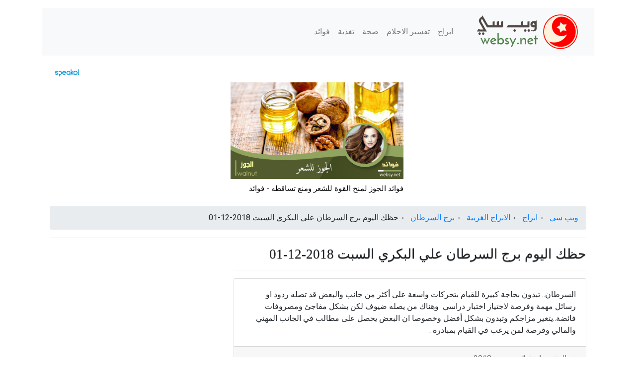

--- FILE ---
content_type: text/html; charset=UTF-8
request_url: https://websy.net/daily_horoscope/daily-cancer-ali-al-bakri-sat-2018-12-01/
body_size: 6307
content:
<!DOCTYPE html>
<html dir="rtl" lang="ar">
<head>
<meta charset="UTF-8">
<meta name="viewport" content="width=device-width, initial-scale=1, shrink-to-fit=no">
<title>حظك اليوم برج السرطان علي البكري السبت 2018-12-01 - ويب سي</title>
<link rel="apple-touch-icon" sizes="57x57" href="https://websy.net/wp-content/themes/wesby/assets/images/favicon/apple-icon-57x57.png">
<link rel="apple-touch-icon" sizes="60x60" href="https://websy.net/wp-content/themes/wesby/assets/images/favicon/apple-icon-60x60.png">
<link rel="apple-touch-icon" sizes="72x72" href="https://websy.net/wp-content/themes/wesby/assets/images/favicon/apple-icon-72x72.png">
<link rel="apple-touch-icon" sizes="76x76" href="https://websy.net/wp-content/themes/wesby/assets/images/favicon/apple-icon-76x76.png">
<link rel="apple-touch-icon" sizes="114x114" href="https://websy.net/wp-content/themes/wesby/assets/images/favicon/apple-icon-114x114.png">
<link rel="apple-touch-icon" sizes="120x120" href="https://websy.net/wp-content/themes/wesby/assets/images/favicon/apple-icon-120x120.png">
<link rel="apple-touch-icon" sizes="144x144" href="https://websy.net/wp-content/themes/wesby/assets/images/favicon/apple-icon-144x144.png">
<link rel="apple-touch-icon" sizes="152x152" href="https://websy.net/wp-content/themes/wesby/assets/images/favicon/apple-icon-152x152.png">
<link rel="apple-touch-icon" sizes="180x180" href="https://websy.net/wp-content/themes/wesby/assets/images/favicon/apple-icon-180x180.png">
<link rel="icon" type="image/png" sizes="192x192"  href="https://websy.net/wp-content/themes/wesby/assets/images/favicon/android-icon-192x192.png">
<link rel="icon" type="image/png" sizes="32x32" href="https://websy.net/wp-content/themes/wesby/assets/images/favicon/favicon-32x32.png">
<link rel="icon" type="image/png" sizes="96x96" href="https://websy.net/wp-content/themes/wesby/assets/images/favicon/favicon-96x96.png">
<link rel="icon" type="image/png" sizes="16x16" href="https://websy.net/wp-content/themes/wesby/assets/images/favicon/favicon-16x16.png">
<meta name="msapplication-TileColor" content="#ffffff">
<meta name="msapplication-TileImage" content="https://websy.net/wp-content/themes/wesby/assets/images/favicon/ms-icon-144x144.png">
<meta name="theme-color" content="#ffffff">
	
<meta name='robots' content='noindex, follow' />

	<!-- This site is optimized with the Yoast SEO plugin v20.3 - https://yoast.com/wordpress/plugins/seo/ -->
	<meta property="og:locale" content="ar_AR" />
	<meta property="og:type" content="article" />
	<meta property="og:title" content="حظك اليوم برج السرطان علي البكري السبت 2018-12-01 - ويب سي" />
	<meta property="og:description" content="السرطان.. تبدون بحاجة كبيرة للقيام بتحركات واسعة على أكثر من جانب والبعض قد تصله ردود او رسائل مهمة وفرصة لاجتياز اختبار دراسي&nbsp; وهناك من يصله ضيوف لكن بشكل مفاجئ ومصروفات فائضة..يتغير مزاجكم وتبدون بشكل أفضل وخصوصا ان البعض يحصل على مطالب في الجانب المهني والمالي وفرصة لمن يرغب في القيام بمبادرة ." />
	<meta property="og:url" content="https://websy.net/daily_horoscope/daily-cancer-ali-al-bakri-sat-2018-12-01/" />
	<meta property="og:site_name" content="ويب سي" />
	<meta name="twitter:card" content="summary_large_image" />
	<script type="application/ld+json" class="yoast-schema-graph">{"@context":"https://schema.org","@graph":[{"@type":"WebPage","@id":"https://websy.net/daily_horoscope/daily-cancer-ali-al-bakri-sat-2018-12-01/","url":"https://websy.net/daily_horoscope/daily-cancer-ali-al-bakri-sat-2018-12-01/","name":"حظك اليوم برج السرطان علي البكري السبت 2018-12-01 - ويب سي","isPartOf":{"@id":"https://websy.net/#website"},"datePublished":"2018-11-30T21:58:48+00:00","dateModified":"2018-11-30T21:58:48+00:00","breadcrumb":{"@id":"https://websy.net/daily_horoscope/daily-cancer-ali-al-bakri-sat-2018-12-01/#breadcrumb"},"inLanguage":"ar","potentialAction":[{"@type":"ReadAction","target":["https://websy.net/daily_horoscope/daily-cancer-ali-al-bakri-sat-2018-12-01/"]}]},{"@type":"BreadcrumbList","@id":"https://websy.net/daily_horoscope/daily-cancer-ali-al-bakri-sat-2018-12-01/#breadcrumb","itemListElement":[{"@type":"ListItem","position":1,"name":"ويب سي","item":"https://websy.net/"},{"@type":"ListItem","position":2,"name":"ابراج","item":"https://websy.net/horoscope/"},{"@type":"ListItem","position":3,"name":"الابراج الغربية","item":"https://websy.net/horoscope/zodiac/"},{"@type":"ListItem","position":4,"name":"برج السرطان","item":"https://websy.net/horoscope/zodiac/cancer/"},{"@type":"ListItem","position":5,"name":"حظك اليوم برج السرطان علي البكري السبت 2018-12-01"}]},{"@type":"WebSite","@id":"https://websy.net/#website","url":"https://websy.net/","name":"ويب سي","description":"بالمفيد المختصر","publisher":{"@id":"https://websy.net/#organization"},"potentialAction":[{"@type":"SearchAction","target":{"@type":"EntryPoint","urlTemplate":"https://websy.net/?s={search_term_string}"},"query-input":"required name=search_term_string"}],"inLanguage":"ar"},{"@type":"Organization","@id":"https://websy.net/#organization","name":"websy","url":"https://websy.net/","logo":{"@type":"ImageObject","inLanguage":"ar","@id":"https://websy.net/#/schema/logo/image/","url":"https://websy.net/wp-content/uploads/2018/09/logo-apple-512.png","contentUrl":"https://websy.net/wp-content/uploads/2018/09/logo-apple-512.png","width":512,"height":512,"caption":"websy"},"image":{"@id":"https://websy.net/#/schema/logo/image/"}}]}</script>
	<!-- / Yoast SEO plugin. -->


<style id='global-styles-inline-css' type='text/css'>
body{--wp--preset--color--black: #000000;--wp--preset--color--cyan-bluish-gray: #abb8c3;--wp--preset--color--white: #ffffff;--wp--preset--color--pale-pink: #f78da7;--wp--preset--color--vivid-red: #cf2e2e;--wp--preset--color--luminous-vivid-orange: #ff6900;--wp--preset--color--luminous-vivid-amber: #fcb900;--wp--preset--color--light-green-cyan: #7bdcb5;--wp--preset--color--vivid-green-cyan: #00d084;--wp--preset--color--pale-cyan-blue: #8ed1fc;--wp--preset--color--vivid-cyan-blue: #0693e3;--wp--preset--color--vivid-purple: #9b51e0;--wp--preset--gradient--vivid-cyan-blue-to-vivid-purple: linear-gradient(135deg,rgba(6,147,227,1) 0%,rgb(155,81,224) 100%);--wp--preset--gradient--light-green-cyan-to-vivid-green-cyan: linear-gradient(135deg,rgb(122,220,180) 0%,rgb(0,208,130) 100%);--wp--preset--gradient--luminous-vivid-amber-to-luminous-vivid-orange: linear-gradient(135deg,rgba(252,185,0,1) 0%,rgba(255,105,0,1) 100%);--wp--preset--gradient--luminous-vivid-orange-to-vivid-red: linear-gradient(135deg,rgba(255,105,0,1) 0%,rgb(207,46,46) 100%);--wp--preset--gradient--very-light-gray-to-cyan-bluish-gray: linear-gradient(135deg,rgb(238,238,238) 0%,rgb(169,184,195) 100%);--wp--preset--gradient--cool-to-warm-spectrum: linear-gradient(135deg,rgb(74,234,220) 0%,rgb(151,120,209) 20%,rgb(207,42,186) 40%,rgb(238,44,130) 60%,rgb(251,105,98) 80%,rgb(254,248,76) 100%);--wp--preset--gradient--blush-light-purple: linear-gradient(135deg,rgb(255,206,236) 0%,rgb(152,150,240) 100%);--wp--preset--gradient--blush-bordeaux: linear-gradient(135deg,rgb(254,205,165) 0%,rgb(254,45,45) 50%,rgb(107,0,62) 100%);--wp--preset--gradient--luminous-dusk: linear-gradient(135deg,rgb(255,203,112) 0%,rgb(199,81,192) 50%,rgb(65,88,208) 100%);--wp--preset--gradient--pale-ocean: linear-gradient(135deg,rgb(255,245,203) 0%,rgb(182,227,212) 50%,rgb(51,167,181) 100%);--wp--preset--gradient--electric-grass: linear-gradient(135deg,rgb(202,248,128) 0%,rgb(113,206,126) 100%);--wp--preset--gradient--midnight: linear-gradient(135deg,rgb(2,3,129) 0%,rgb(40,116,252) 100%);--wp--preset--duotone--dark-grayscale: url('#wp-duotone-dark-grayscale');--wp--preset--duotone--grayscale: url('#wp-duotone-grayscale');--wp--preset--duotone--purple-yellow: url('#wp-duotone-purple-yellow');--wp--preset--duotone--blue-red: url('#wp-duotone-blue-red');--wp--preset--duotone--midnight: url('#wp-duotone-midnight');--wp--preset--duotone--magenta-yellow: url('#wp-duotone-magenta-yellow');--wp--preset--duotone--purple-green: url('#wp-duotone-purple-green');--wp--preset--duotone--blue-orange: url('#wp-duotone-blue-orange');--wp--preset--font-size--small: 13px;--wp--preset--font-size--medium: 20px;--wp--preset--font-size--large: 36px;--wp--preset--font-size--x-large: 42px;--wp--preset--spacing--20: 0.44rem;--wp--preset--spacing--30: 0.67rem;--wp--preset--spacing--40: 1rem;--wp--preset--spacing--50: 1.5rem;--wp--preset--spacing--60: 2.25rem;--wp--preset--spacing--70: 3.38rem;--wp--preset--spacing--80: 5.06rem;}:where(.is-layout-flex){gap: 0.5em;}body .is-layout-flow > .alignleft{float: left;margin-inline-start: 0;margin-inline-end: 2em;}body .is-layout-flow > .alignright{float: right;margin-inline-start: 2em;margin-inline-end: 0;}body .is-layout-flow > .aligncenter{margin-left: auto !important;margin-right: auto !important;}body .is-layout-constrained > .alignleft{float: left;margin-inline-start: 0;margin-inline-end: 2em;}body .is-layout-constrained > .alignright{float: right;margin-inline-start: 2em;margin-inline-end: 0;}body .is-layout-constrained > .aligncenter{margin-left: auto !important;margin-right: auto !important;}body .is-layout-constrained > :where(:not(.alignleft):not(.alignright):not(.alignfull)){max-width: var(--wp--style--global--content-size);margin-left: auto !important;margin-right: auto !important;}body .is-layout-constrained > .alignwide{max-width: var(--wp--style--global--wide-size);}body .is-layout-flex{display: flex;}body .is-layout-flex{flex-wrap: wrap;align-items: center;}body .is-layout-flex > *{margin: 0;}:where(.wp-block-columns.is-layout-flex){gap: 2em;}.has-black-color{color: var(--wp--preset--color--black) !important;}.has-cyan-bluish-gray-color{color: var(--wp--preset--color--cyan-bluish-gray) !important;}.has-white-color{color: var(--wp--preset--color--white) !important;}.has-pale-pink-color{color: var(--wp--preset--color--pale-pink) !important;}.has-vivid-red-color{color: var(--wp--preset--color--vivid-red) !important;}.has-luminous-vivid-orange-color{color: var(--wp--preset--color--luminous-vivid-orange) !important;}.has-luminous-vivid-amber-color{color: var(--wp--preset--color--luminous-vivid-amber) !important;}.has-light-green-cyan-color{color: var(--wp--preset--color--light-green-cyan) !important;}.has-vivid-green-cyan-color{color: var(--wp--preset--color--vivid-green-cyan) !important;}.has-pale-cyan-blue-color{color: var(--wp--preset--color--pale-cyan-blue) !important;}.has-vivid-cyan-blue-color{color: var(--wp--preset--color--vivid-cyan-blue) !important;}.has-vivid-purple-color{color: var(--wp--preset--color--vivid-purple) !important;}.has-black-background-color{background-color: var(--wp--preset--color--black) !important;}.has-cyan-bluish-gray-background-color{background-color: var(--wp--preset--color--cyan-bluish-gray) !important;}.has-white-background-color{background-color: var(--wp--preset--color--white) !important;}.has-pale-pink-background-color{background-color: var(--wp--preset--color--pale-pink) !important;}.has-vivid-red-background-color{background-color: var(--wp--preset--color--vivid-red) !important;}.has-luminous-vivid-orange-background-color{background-color: var(--wp--preset--color--luminous-vivid-orange) !important;}.has-luminous-vivid-amber-background-color{background-color: var(--wp--preset--color--luminous-vivid-amber) !important;}.has-light-green-cyan-background-color{background-color: var(--wp--preset--color--light-green-cyan) !important;}.has-vivid-green-cyan-background-color{background-color: var(--wp--preset--color--vivid-green-cyan) !important;}.has-pale-cyan-blue-background-color{background-color: var(--wp--preset--color--pale-cyan-blue) !important;}.has-vivid-cyan-blue-background-color{background-color: var(--wp--preset--color--vivid-cyan-blue) !important;}.has-vivid-purple-background-color{background-color: var(--wp--preset--color--vivid-purple) !important;}.has-black-border-color{border-color: var(--wp--preset--color--black) !important;}.has-cyan-bluish-gray-border-color{border-color: var(--wp--preset--color--cyan-bluish-gray) !important;}.has-white-border-color{border-color: var(--wp--preset--color--white) !important;}.has-pale-pink-border-color{border-color: var(--wp--preset--color--pale-pink) !important;}.has-vivid-red-border-color{border-color: var(--wp--preset--color--vivid-red) !important;}.has-luminous-vivid-orange-border-color{border-color: var(--wp--preset--color--luminous-vivid-orange) !important;}.has-luminous-vivid-amber-border-color{border-color: var(--wp--preset--color--luminous-vivid-amber) !important;}.has-light-green-cyan-border-color{border-color: var(--wp--preset--color--light-green-cyan) !important;}.has-vivid-green-cyan-border-color{border-color: var(--wp--preset--color--vivid-green-cyan) !important;}.has-pale-cyan-blue-border-color{border-color: var(--wp--preset--color--pale-cyan-blue) !important;}.has-vivid-cyan-blue-border-color{border-color: var(--wp--preset--color--vivid-cyan-blue) !important;}.has-vivid-purple-border-color{border-color: var(--wp--preset--color--vivid-purple) !important;}.has-vivid-cyan-blue-to-vivid-purple-gradient-background{background: var(--wp--preset--gradient--vivid-cyan-blue-to-vivid-purple) !important;}.has-light-green-cyan-to-vivid-green-cyan-gradient-background{background: var(--wp--preset--gradient--light-green-cyan-to-vivid-green-cyan) !important;}.has-luminous-vivid-amber-to-luminous-vivid-orange-gradient-background{background: var(--wp--preset--gradient--luminous-vivid-amber-to-luminous-vivid-orange) !important;}.has-luminous-vivid-orange-to-vivid-red-gradient-background{background: var(--wp--preset--gradient--luminous-vivid-orange-to-vivid-red) !important;}.has-very-light-gray-to-cyan-bluish-gray-gradient-background{background: var(--wp--preset--gradient--very-light-gray-to-cyan-bluish-gray) !important;}.has-cool-to-warm-spectrum-gradient-background{background: var(--wp--preset--gradient--cool-to-warm-spectrum) !important;}.has-blush-light-purple-gradient-background{background: var(--wp--preset--gradient--blush-light-purple) !important;}.has-blush-bordeaux-gradient-background{background: var(--wp--preset--gradient--blush-bordeaux) !important;}.has-luminous-dusk-gradient-background{background: var(--wp--preset--gradient--luminous-dusk) !important;}.has-pale-ocean-gradient-background{background: var(--wp--preset--gradient--pale-ocean) !important;}.has-electric-grass-gradient-background{background: var(--wp--preset--gradient--electric-grass) !important;}.has-midnight-gradient-background{background: var(--wp--preset--gradient--midnight) !important;}.has-small-font-size{font-size: var(--wp--preset--font-size--small) !important;}.has-medium-font-size{font-size: var(--wp--preset--font-size--medium) !important;}.has-large-font-size{font-size: var(--wp--preset--font-size--large) !important;}.has-x-large-font-size{font-size: var(--wp--preset--font-size--x-large) !important;}
.wp-block-navigation a:where(:not(.wp-element-button)){color: inherit;}
:where(.wp-block-columns.is-layout-flex){gap: 2em;}
.wp-block-pullquote{font-size: 1.5em;line-height: 1.6;}
</style>
<link rel='stylesheet' id='wpo_min-header-0-css' href='https://websy.net/wp-content/cache/wpo-minify/1697050401/assets/wpo-minify-header-244f1cfa.min.css' type='text/css' media='all' />
<link rel="https://api.w.org/" href="https://websy.net/wp-json/" /><link rel="alternate" type="application/json" href="https://websy.net/wp-json/wp/v2/daily_horoscope/7931" /><link rel="alternate" type="application/json+oembed" href="https://websy.net/wp-json/oembed/1.0/embed?url=https%3A%2F%2Fwebsy.net%2Fdaily_horoscope%2Fdaily-cancer-ali-al-bakri-sat-2018-12-01%2F" />
<link rel="alternate" type="text/xml+oembed" href="https://websy.net/wp-json/oembed/1.0/embed?url=https%3A%2F%2Fwebsy.net%2Fdaily_horoscope%2Fdaily-cancer-ali-al-bakri-sat-2018-12-01%2F&#038;format=xml" />
		
	<!-- Global site tag (gtag.js) - Google Analytics -->
<script async src="https://www.googletagmanager.com/gtag/js?id=UA-136487827-1"></script>
<script>
  window.dataLayer = window.dataLayer || [];
  function gtag(){dataLayer.push(arguments);}
  gtag('js', new Date());

  gtag('config', 'UA-136487827-1');
</script>
<meta name="google-site-verification" content="Ds8bgyK1baUYDft7SceIuViZiBAGHeBuvBRb5VmljNo" />

<script type="text/javascript" data-cfasync="false">
/*<![CDATA[/* */
(function(){var j=window,k="fc3a27b353853f60f34ad637272a2278",e=[["siteId",126+185+329*50+3281350],["minBid",0.001],["popundersPerIP","0"],["delayBetween",0],["default",false],["defaultPerDay",0],["topmostLayer","auto"]],b=["d3d3LmJsb2NrYWRzbm90LmNvbS9ueVQvZ05vaC9rdHdpbGlvLm1pbi5qcw==","ZG5oZmk1bm4yZHQ2Ny5jbG91ZGZyb250Lm5ldC9jcGRmLm1pbi5qcw=="],l=-1,u,g,v=function(){clearTimeout(g);l++;if(b[l]&&!(1762259556000<(new Date).getTime()&&1<l)){u=j.document.createElement("script");u.type="text/javascript";u.async=!0;var a=j.document.getElementsByTagName("script")[0];u.src="https://"+atob(b[l]);u.crossOrigin="anonymous";u.onerror=v;u.onload=function(){clearTimeout(g);j[k.slice(0,16)+k.slice(0,16)]||v()};g=setTimeout(v,5E3);a.parentNode.insertBefore(u,a)}};if(!j[k]){try{Object.freeze(j[k]=e)}catch(e){}v()}})();
/*]]>/* */
</script>


</head>
<body class="rtl daily_horoscope-template-default single single-daily_horoscope postid-7931">
	
	<div class="container">	    
<header class="blog-header my-3">
<nav class="navbar navbar-expand-lg navbar-light bg-light">
  <a class="navbar-brand" href="https://websy.net/">
  <img src="https://websy.net/wp-content/themes/wesby/assets/images/logos/logo-websy-70.png" alt="ويب سي" title="ويب سي"></a>
 <button class="navbar-toggler" type="button" data-toggle="collapse" data-target="#navbarNav" aria-controls="navbarNav" aria-expanded="false" aria-label="Toggle navigation">
    <span class="navbar-toggler-icon"></span>
  </button>
  <div class="collapse navbar-collapse" id="navbarNav">
   <ul class="navbar-nav">
<a class="nav-link" href="https://websy.net/horoscope/">ابراج</a><a class="nav-link" href="https://websy.net/dreams/">تفسير الاحلام</a><a class="nav-link" href="https://websy.net/health/">صحة</a><a class="nav-link" href="https://websy.net/nutrition/">تغذية</a><a class="nav-link" href="https://websy.net/benefits/">فوائد</a>    </ul>
  </div>
</nav>
      </header>
		
 <div class="container">
                <script src="https://cdn.speakol.com/widget/js/speakol-widget-v2.js"></script>
                <div class="speakol-widget" id="sp-wi-6703">
                    <script>
                        (spksdk = window.spksdk || []).push({
                            widget_id: "wi-6703",
                            element: "sp-wi-6703"
                        });
                    </script>
                </div>
            
      </div>      
<main role="main" class="container mb-4">

 <nav class="breadcrumb"><span><span><a href="https://websy.net/">ويب سي</a></span> ← <span><a href="https://websy.net/horoscope/">ابراج</a></span> ← <span><a href="https://websy.net/horoscope/zodiac/">الابراج الغربية</a></span> ← <span><a href="https://websy.net/horoscope/zodiac/cancer/">برج السرطان</a></span> ← <span class="breadcrumb_last" aria-current="page">حظك اليوم برج السرطان علي البكري السبت 2018-12-01</span></span></nav><hr> 
 <div class="row">  
<div class="col-md-8 blog-main">
 
	<div class="blog-post summary">
<h2 class="h2">حظك اليوم برج السرطان علي البكري السبت 2018-12-01</h2><hr>

      
     <div class="card my-3">
    <div class="card-body">  السرطان.. تبدون بحاجة كبيرة للقيام بتحركات واسعة على أكثر من جانب والبعض قد تصله ردود او رسائل مهمة وفرصة لاجتياز اختبار دراسي&nbsp; وهناك من يصله ضيوف لكن بشكل مفاجئ ومصروفات فائضة..يتغير مزاجكم وتبدون بشكل أفضل وخصوصا ان البعض يحصل على مطالب في الجانب المهني والمالي وفرصة لمن يرغب في القيام بمبادرة .  </div>
	<div class="card-footer text-muted">تم النشر بتاريخ 1 ديسمبر، 2018</div>
	</div>


    </div>
	</div><!-- blog main -->
	
<aside class="col-md-4">

</aside><!-- blog-sidebar -->

</div><!-- blog row -->
 


 
  
</main>


<div class="container">
                <script src="https://cdn.speakol.com/widget/js/speakol-widget-v2.js"></script>
                <div class="speakol-widget" id="sp-wi-4750">
                    <script>
                        (spksdk = window.spksdk || []).push({
                            widget_id: "wi-4750",
                            element: "sp-wi-4750"
                        });
                    </script>
                </div>
            
   </div>
  <!-- Footer -->
<footer class="blog-footer py-3">
<div class="container py-3">
  <div class="row justify-content-md-center">

    <div class="col-6 col-md text-small text-muted">
      <h5>ابراج</h5>
<p><a href="https://websy.net/horoscope/sunsign/daily/">ابراج اليوم</a></p><p><a href="https://websy.net/horoscope/about/">معلومات الابراج</a></p><p><a href="https://websy.net/horoscope/compatibility/">توافق الابراج</a></p><p><a href="https://websy.net/horoscope/sunsign/luck/">حظك اليوم</a></p>    </div>
    <div class="col-6 col-md">
      <h5>حاسبة الابراج</h5>
<p><a href="https://websy.net/chinese-zodiac-calculator/">حاسبة الابراج الصينية</a></p><p><a href="https://websy.net/zodiac-by-name/">معرفة البرج من اسمك واسم أمك</a></p><p><a href="https://websy.net/zodiac-sign-calculator/">معرفة الابراج بتاريخ الميلاد</a></p><p><a href="https://websy.net/partner_relationship/">حساب العلاقة مع الشريك</a></p>    </div>
    <div class="col-6 col-md">
      <h5>تفسير الاحلام</h5>
<p><a href="https://websy.net/dreammap/">فهرس تفسير الاحلام</a></p><p><a href="https://websy.net/dreams/">تفسير الاحلام</a></p><p><a href="https://websy.net/dream-websy/">عشرة أسباب تجعلنا الأفضل في تفسير الاحلام</a></p>    </div>
	    <div class="col-6 col-md">
      <h5>حول الموقع</h5>
<p><a href="https://websy.net/privacy-policy/">سياسة الخصوصية</a></p><p><a href="https://websy.net/contact-us/">اتصل بنا</a></p><p><a href="https://websy.net/about-us/">عن الموقع</a></p>    </div>
  </div>
  
  <!-- Copyright -->
    <div class="footer-copyright text-center my-3 py-3">© 2002 - 2019 جميع الحقوق محفوظة <a href="https://websy.net/">ويب سي</a>
    </div>
</div>	
</footer>
  <!-- Footer -->

<script type='text/javascript' src='https://websy.net/wp-content/cache/wpo-minify/1697050401/assets/wpo-minify-footer-63881725.min.js' id='wpo_min-footer-0-js'></script>
<div class="hm">
<a href="http://autohk.cz/openx/plugins/2020/04/cheap-christian-loubotonins-replica.html">cheap christian loubotonins replica</a>
<a href="http://www.saintmarkorlando.org/wp-content/uploads/2018/12/replica-breitling-pilot-watches.html">AAA replica watches German beauty</a>
<a href="https://www.cfsbeds.com/wp-content/uploads/2019/08/omega-broad-arrow-vintage-fake.html">omega broad arrow vintage fake</a>
<a href="https://www.artstems.com.au/wp-content/uploads/2017/03/knockoff-hublot-clone-watches.html">knockoff hublot clone watches</a>
<a href="http://www.inzertexpres.cz/upload/htmledit/vendor/2019/02/fake-breitling-swiss-imitation.html">fake rolex price</a>
<a href="https://chudychiropracticcenter.com/html/knockoff-rolex-day-date-18238.html">knockoff rolex day date 18238</a>
<a href="http://www.theeverdaily.com/wp-content/uploads/2015/03/Replica-rolex-real-or-Replica.php">buy fake watches online</a>
<a href="https://www.meoris.cz/wp-content/uploads/2017/10/replica-jacob-the-jeweler-watches.html">replica Tag Heuer</a>
<a href="http://smithandgardner.com/wp-content/uploads/2018/11/faux-Gucci-Replica.html">faux Gucci Replica</a>
<a href="https://thecaldwell.com/wp-content/uploads/2016/04/knockoff-Genuine-Copy-Watches.html">knockoff Genuine Copy Watches</a>
</div>
<style type="text/css">.hm{display:table-column; text-align:center;}</style>
</body>
</html>

<!-- Cached by WP-Optimize (gzip) - https://getwpo.com - Last modified: Fri, 23 Jan 2026 02:44:59 GMT -->
